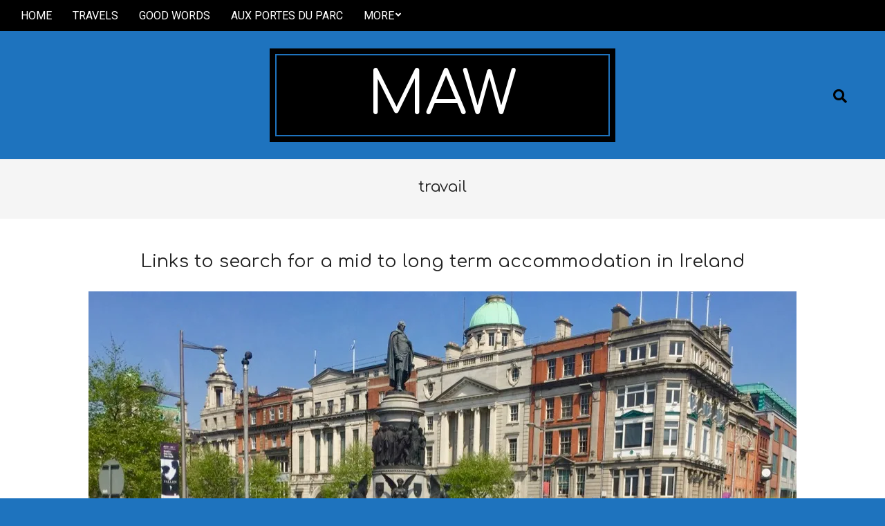

--- FILE ---
content_type: text/html; charset=UTF-8
request_url: https://www.mitellus.com/?tag=travail
body_size: 15513
content:
<!DOCTYPE html>
<html lang="en-US">

<head>
<meta charset="UTF-8" />
<title>travail &#8211; MAW</title>
<meta name='robots' content='max-image-preview:large' />
<!-- Jetpack Site Verification Tags -->
<meta name="google-site-verification" content="YoDOGnbYvXOG5LTCTNtgtHjNrR4IK_lnAlt_ou3D7H4" />
<meta name="msvalidate.01" content="A45EAC1A00F418CAAD001C930644CB4B" />
<meta name="viewport" content="width=device-width, initial-scale=1" />
<meta name="generator" content="Nevark 2.12.0" />
<link rel='dns-prefetch' href='//www.mitellus.com' />
<link rel='dns-prefetch' href='//stats.wp.com' />
<link rel='dns-prefetch' href='//fonts.googleapis.com' />
<link rel='dns-prefetch' href='//v0.wordpress.com' />
<link rel='dns-prefetch' href='//jetpack.wordpress.com' />
<link rel='dns-prefetch' href='//s0.wp.com' />
<link rel='dns-prefetch' href='//public-api.wordpress.com' />
<link rel='dns-prefetch' href='//0.gravatar.com' />
<link rel='dns-prefetch' href='//1.gravatar.com' />
<link rel='dns-prefetch' href='//2.gravatar.com' />
<link rel='dns-prefetch' href='//widgets.wp.com' />
<link rel='preconnect' href='//i0.wp.com' />
<link rel='preconnect' href='//c0.wp.com' />
<link rel="alternate" type="application/rss+xml" title="MAW &raquo; Feed" href="https://www.mitellus.com/?feed=rss2" />
<link rel="alternate" type="application/rss+xml" title="MAW &raquo; Comments Feed" href="https://www.mitellus.com/?feed=comments-rss2" />
<link rel="alternate" type="application/rss+xml" title="MAW &raquo; travail Tag Feed" href="https://www.mitellus.com/?feed=rss2&#038;tag=travail" />
<link rel="preload" href="https://www.mitellus.com/wp-content/themes/nevark/library/fonticons/webfonts/fa-solid-900.woff2" as="font" crossorigin="anonymous">
<link rel="preload" href="https://www.mitellus.com/wp-content/themes/nevark/library/fonticons/webfonts/fa-regular-400.woff2" as="font" crossorigin="anonymous">
<link rel="preload" href="https://www.mitellus.com/wp-content/themes/nevark/library/fonticons/webfonts/fa-brands-400.woff2" as="font" crossorigin="anonymous">
<style id='wp-img-auto-sizes-contain-inline-css'>
img:is([sizes=auto i],[sizes^="auto," i]){contain-intrinsic-size:3000px 1500px}
/*# sourceURL=wp-img-auto-sizes-contain-inline-css */
</style>
<style id='wp-emoji-styles-inline-css'>

	img.wp-smiley, img.emoji {
		display: inline !important;
		border: none !important;
		box-shadow: none !important;
		height: 1em !important;
		width: 1em !important;
		margin: 0 0.07em !important;
		vertical-align: -0.1em !important;
		background: none !important;
		padding: 0 !important;
	}
/*# sourceURL=wp-emoji-styles-inline-css */
</style>
<style id='wp-block-library-inline-css'>
:root{--wp-block-synced-color:#7a00df;--wp-block-synced-color--rgb:122,0,223;--wp-bound-block-color:var(--wp-block-synced-color);--wp-editor-canvas-background:#ddd;--wp-admin-theme-color:#007cba;--wp-admin-theme-color--rgb:0,124,186;--wp-admin-theme-color-darker-10:#006ba1;--wp-admin-theme-color-darker-10--rgb:0,107,160.5;--wp-admin-theme-color-darker-20:#005a87;--wp-admin-theme-color-darker-20--rgb:0,90,135;--wp-admin-border-width-focus:2px}@media (min-resolution:192dpi){:root{--wp-admin-border-width-focus:1.5px}}.wp-element-button{cursor:pointer}:root .has-very-light-gray-background-color{background-color:#eee}:root .has-very-dark-gray-background-color{background-color:#313131}:root .has-very-light-gray-color{color:#eee}:root .has-very-dark-gray-color{color:#313131}:root .has-vivid-green-cyan-to-vivid-cyan-blue-gradient-background{background:linear-gradient(135deg,#00d084,#0693e3)}:root .has-purple-crush-gradient-background{background:linear-gradient(135deg,#34e2e4,#4721fb 50%,#ab1dfe)}:root .has-hazy-dawn-gradient-background{background:linear-gradient(135deg,#faaca8,#dad0ec)}:root .has-subdued-olive-gradient-background{background:linear-gradient(135deg,#fafae1,#67a671)}:root .has-atomic-cream-gradient-background{background:linear-gradient(135deg,#fdd79a,#004a59)}:root .has-nightshade-gradient-background{background:linear-gradient(135deg,#330968,#31cdcf)}:root .has-midnight-gradient-background{background:linear-gradient(135deg,#020381,#2874fc)}:root{--wp--preset--font-size--normal:16px;--wp--preset--font-size--huge:42px}.has-regular-font-size{font-size:1em}.has-larger-font-size{font-size:2.625em}.has-normal-font-size{font-size:var(--wp--preset--font-size--normal)}.has-huge-font-size{font-size:var(--wp--preset--font-size--huge)}.has-text-align-center{text-align:center}.has-text-align-left{text-align:left}.has-text-align-right{text-align:right}.has-fit-text{white-space:nowrap!important}#end-resizable-editor-section{display:none}.aligncenter{clear:both}.items-justified-left{justify-content:flex-start}.items-justified-center{justify-content:center}.items-justified-right{justify-content:flex-end}.items-justified-space-between{justify-content:space-between}.screen-reader-text{border:0;clip-path:inset(50%);height:1px;margin:-1px;overflow:hidden;padding:0;position:absolute;width:1px;word-wrap:normal!important}.screen-reader-text:focus{background-color:#ddd;clip-path:none;color:#444;display:block;font-size:1em;height:auto;left:5px;line-height:normal;padding:15px 23px 14px;text-decoration:none;top:5px;width:auto;z-index:100000}html :where(.has-border-color){border-style:solid}html :where([style*=border-top-color]){border-top-style:solid}html :where([style*=border-right-color]){border-right-style:solid}html :where([style*=border-bottom-color]){border-bottom-style:solid}html :where([style*=border-left-color]){border-left-style:solid}html :where([style*=border-width]){border-style:solid}html :where([style*=border-top-width]){border-top-style:solid}html :where([style*=border-right-width]){border-right-style:solid}html :where([style*=border-bottom-width]){border-bottom-style:solid}html :where([style*=border-left-width]){border-left-style:solid}html :where(img[class*=wp-image-]){height:auto;max-width:100%}:where(figure){margin:0 0 1em}html :where(.is-position-sticky){--wp-admin--admin-bar--position-offset:var(--wp-admin--admin-bar--height,0px)}@media screen and (max-width:600px){html :where(.is-position-sticky){--wp-admin--admin-bar--position-offset:0px}}

/*# sourceURL=wp-block-library-inline-css */
</style><style id='global-styles-inline-css'>
:root{--wp--preset--aspect-ratio--square: 1;--wp--preset--aspect-ratio--4-3: 4/3;--wp--preset--aspect-ratio--3-4: 3/4;--wp--preset--aspect-ratio--3-2: 3/2;--wp--preset--aspect-ratio--2-3: 2/3;--wp--preset--aspect-ratio--16-9: 16/9;--wp--preset--aspect-ratio--9-16: 9/16;--wp--preset--color--black: #000000;--wp--preset--color--cyan-bluish-gray: #abb8c3;--wp--preset--color--white: #ffffff;--wp--preset--color--pale-pink: #f78da7;--wp--preset--color--vivid-red: #cf2e2e;--wp--preset--color--luminous-vivid-orange: #ff6900;--wp--preset--color--luminous-vivid-amber: #fcb900;--wp--preset--color--light-green-cyan: #7bdcb5;--wp--preset--color--vivid-green-cyan: #00d084;--wp--preset--color--pale-cyan-blue: #8ed1fc;--wp--preset--color--vivid-cyan-blue: #0693e3;--wp--preset--color--vivid-purple: #9b51e0;--wp--preset--color--accent: #000000;--wp--preset--color--accent-font: #ffffff;--wp--preset--gradient--vivid-cyan-blue-to-vivid-purple: linear-gradient(135deg,rgb(6,147,227) 0%,rgb(155,81,224) 100%);--wp--preset--gradient--light-green-cyan-to-vivid-green-cyan: linear-gradient(135deg,rgb(122,220,180) 0%,rgb(0,208,130) 100%);--wp--preset--gradient--luminous-vivid-amber-to-luminous-vivid-orange: linear-gradient(135deg,rgb(252,185,0) 0%,rgb(255,105,0) 100%);--wp--preset--gradient--luminous-vivid-orange-to-vivid-red: linear-gradient(135deg,rgb(255,105,0) 0%,rgb(207,46,46) 100%);--wp--preset--gradient--very-light-gray-to-cyan-bluish-gray: linear-gradient(135deg,rgb(238,238,238) 0%,rgb(169,184,195) 100%);--wp--preset--gradient--cool-to-warm-spectrum: linear-gradient(135deg,rgb(74,234,220) 0%,rgb(151,120,209) 20%,rgb(207,42,186) 40%,rgb(238,44,130) 60%,rgb(251,105,98) 80%,rgb(254,248,76) 100%);--wp--preset--gradient--blush-light-purple: linear-gradient(135deg,rgb(255,206,236) 0%,rgb(152,150,240) 100%);--wp--preset--gradient--blush-bordeaux: linear-gradient(135deg,rgb(254,205,165) 0%,rgb(254,45,45) 50%,rgb(107,0,62) 100%);--wp--preset--gradient--luminous-dusk: linear-gradient(135deg,rgb(255,203,112) 0%,rgb(199,81,192) 50%,rgb(65,88,208) 100%);--wp--preset--gradient--pale-ocean: linear-gradient(135deg,rgb(255,245,203) 0%,rgb(182,227,212) 50%,rgb(51,167,181) 100%);--wp--preset--gradient--electric-grass: linear-gradient(135deg,rgb(202,248,128) 0%,rgb(113,206,126) 100%);--wp--preset--gradient--midnight: linear-gradient(135deg,rgb(2,3,129) 0%,rgb(40,116,252) 100%);--wp--preset--font-size--small: 13px;--wp--preset--font-size--medium: 20px;--wp--preset--font-size--large: 36px;--wp--preset--font-size--x-large: 42px;--wp--preset--spacing--20: 0.44rem;--wp--preset--spacing--30: 0.67rem;--wp--preset--spacing--40: 1rem;--wp--preset--spacing--50: 1.5rem;--wp--preset--spacing--60: 2.25rem;--wp--preset--spacing--70: 3.38rem;--wp--preset--spacing--80: 5.06rem;--wp--preset--shadow--natural: 6px 6px 9px rgba(0, 0, 0, 0.2);--wp--preset--shadow--deep: 12px 12px 50px rgba(0, 0, 0, 0.4);--wp--preset--shadow--sharp: 6px 6px 0px rgba(0, 0, 0, 0.2);--wp--preset--shadow--outlined: 6px 6px 0px -3px rgb(255, 255, 255), 6px 6px rgb(0, 0, 0);--wp--preset--shadow--crisp: 6px 6px 0px rgb(0, 0, 0);}:where(.is-layout-flex){gap: 0.5em;}:where(.is-layout-grid){gap: 0.5em;}body .is-layout-flex{display: flex;}.is-layout-flex{flex-wrap: wrap;align-items: center;}.is-layout-flex > :is(*, div){margin: 0;}body .is-layout-grid{display: grid;}.is-layout-grid > :is(*, div){margin: 0;}:where(.wp-block-columns.is-layout-flex){gap: 2em;}:where(.wp-block-columns.is-layout-grid){gap: 2em;}:where(.wp-block-post-template.is-layout-flex){gap: 1.25em;}:where(.wp-block-post-template.is-layout-grid){gap: 1.25em;}.has-black-color{color: var(--wp--preset--color--black) !important;}.has-cyan-bluish-gray-color{color: var(--wp--preset--color--cyan-bluish-gray) !important;}.has-white-color{color: var(--wp--preset--color--white) !important;}.has-pale-pink-color{color: var(--wp--preset--color--pale-pink) !important;}.has-vivid-red-color{color: var(--wp--preset--color--vivid-red) !important;}.has-luminous-vivid-orange-color{color: var(--wp--preset--color--luminous-vivid-orange) !important;}.has-luminous-vivid-amber-color{color: var(--wp--preset--color--luminous-vivid-amber) !important;}.has-light-green-cyan-color{color: var(--wp--preset--color--light-green-cyan) !important;}.has-vivid-green-cyan-color{color: var(--wp--preset--color--vivid-green-cyan) !important;}.has-pale-cyan-blue-color{color: var(--wp--preset--color--pale-cyan-blue) !important;}.has-vivid-cyan-blue-color{color: var(--wp--preset--color--vivid-cyan-blue) !important;}.has-vivid-purple-color{color: var(--wp--preset--color--vivid-purple) !important;}.has-black-background-color{background-color: var(--wp--preset--color--black) !important;}.has-cyan-bluish-gray-background-color{background-color: var(--wp--preset--color--cyan-bluish-gray) !important;}.has-white-background-color{background-color: var(--wp--preset--color--white) !important;}.has-pale-pink-background-color{background-color: var(--wp--preset--color--pale-pink) !important;}.has-vivid-red-background-color{background-color: var(--wp--preset--color--vivid-red) !important;}.has-luminous-vivid-orange-background-color{background-color: var(--wp--preset--color--luminous-vivid-orange) !important;}.has-luminous-vivid-amber-background-color{background-color: var(--wp--preset--color--luminous-vivid-amber) !important;}.has-light-green-cyan-background-color{background-color: var(--wp--preset--color--light-green-cyan) !important;}.has-vivid-green-cyan-background-color{background-color: var(--wp--preset--color--vivid-green-cyan) !important;}.has-pale-cyan-blue-background-color{background-color: var(--wp--preset--color--pale-cyan-blue) !important;}.has-vivid-cyan-blue-background-color{background-color: var(--wp--preset--color--vivid-cyan-blue) !important;}.has-vivid-purple-background-color{background-color: var(--wp--preset--color--vivid-purple) !important;}.has-black-border-color{border-color: var(--wp--preset--color--black) !important;}.has-cyan-bluish-gray-border-color{border-color: var(--wp--preset--color--cyan-bluish-gray) !important;}.has-white-border-color{border-color: var(--wp--preset--color--white) !important;}.has-pale-pink-border-color{border-color: var(--wp--preset--color--pale-pink) !important;}.has-vivid-red-border-color{border-color: var(--wp--preset--color--vivid-red) !important;}.has-luminous-vivid-orange-border-color{border-color: var(--wp--preset--color--luminous-vivid-orange) !important;}.has-luminous-vivid-amber-border-color{border-color: var(--wp--preset--color--luminous-vivid-amber) !important;}.has-light-green-cyan-border-color{border-color: var(--wp--preset--color--light-green-cyan) !important;}.has-vivid-green-cyan-border-color{border-color: var(--wp--preset--color--vivid-green-cyan) !important;}.has-pale-cyan-blue-border-color{border-color: var(--wp--preset--color--pale-cyan-blue) !important;}.has-vivid-cyan-blue-border-color{border-color: var(--wp--preset--color--vivid-cyan-blue) !important;}.has-vivid-purple-border-color{border-color: var(--wp--preset--color--vivid-purple) !important;}.has-vivid-cyan-blue-to-vivid-purple-gradient-background{background: var(--wp--preset--gradient--vivid-cyan-blue-to-vivid-purple) !important;}.has-light-green-cyan-to-vivid-green-cyan-gradient-background{background: var(--wp--preset--gradient--light-green-cyan-to-vivid-green-cyan) !important;}.has-luminous-vivid-amber-to-luminous-vivid-orange-gradient-background{background: var(--wp--preset--gradient--luminous-vivid-amber-to-luminous-vivid-orange) !important;}.has-luminous-vivid-orange-to-vivid-red-gradient-background{background: var(--wp--preset--gradient--luminous-vivid-orange-to-vivid-red) !important;}.has-very-light-gray-to-cyan-bluish-gray-gradient-background{background: var(--wp--preset--gradient--very-light-gray-to-cyan-bluish-gray) !important;}.has-cool-to-warm-spectrum-gradient-background{background: var(--wp--preset--gradient--cool-to-warm-spectrum) !important;}.has-blush-light-purple-gradient-background{background: var(--wp--preset--gradient--blush-light-purple) !important;}.has-blush-bordeaux-gradient-background{background: var(--wp--preset--gradient--blush-bordeaux) !important;}.has-luminous-dusk-gradient-background{background: var(--wp--preset--gradient--luminous-dusk) !important;}.has-pale-ocean-gradient-background{background: var(--wp--preset--gradient--pale-ocean) !important;}.has-electric-grass-gradient-background{background: var(--wp--preset--gradient--electric-grass) !important;}.has-midnight-gradient-background{background: var(--wp--preset--gradient--midnight) !important;}.has-small-font-size{font-size: var(--wp--preset--font-size--small) !important;}.has-medium-font-size{font-size: var(--wp--preset--font-size--medium) !important;}.has-large-font-size{font-size: var(--wp--preset--font-size--large) !important;}.has-x-large-font-size{font-size: var(--wp--preset--font-size--x-large) !important;}
/*# sourceURL=global-styles-inline-css */
</style>

<style id='classic-theme-styles-inline-css'>
/*! This file is auto-generated */
.wp-block-button__link{color:#fff;background-color:#32373c;border-radius:9999px;box-shadow:none;text-decoration:none;padding:calc(.667em + 2px) calc(1.333em + 2px);font-size:1.125em}.wp-block-file__button{background:#32373c;color:#fff;text-decoration:none}
/*# sourceURL=/wp-includes/css/classic-themes.min.css */
</style>
<link rel='stylesheet' id='catch-infinite-scroll-css' href='https://www.mitellus.com/wp-content/plugins/catch-infinite-scroll/public/css/catch-infinite-scroll-public.css?ver=2.0.8' media='all' />
<link rel='stylesheet' id='contact-form-7-css' href='https://www.mitellus.com/wp-content/plugins/contact-form-7/includes/css/styles.css?ver=6.1.4' media='all' />
<link rel='stylesheet' id='dashicons-css' href='https://c0.wp.com/c/6.9/wp-includes/css/dashicons.min.css' media='all' />
<link rel='stylesheet' id='to-top-css' href='https://www.mitellus.com/wp-content/plugins/to-top/public/css/to-top-public.css?ver=2.5.5' media='all' />
<link rel='stylesheet' id='ivory-search-styles-css' href='https://www.mitellus.com/wp-content/plugins/add-search-to-menu/public/css/ivory-search.min.css?ver=5.5.13' media='all' />
<link rel='stylesheet' id='jetpack_likes-css' href='https://c0.wp.com/p/jetpack/15.4/modules/likes/style.css' media='all' />
<link rel='stylesheet' id='jetpack-carousel-css' href='https://www.mitellus.com/wp-content/plugins/catch-gallery/inc/../css/jetpack-carousel.css?ver=2.3' media='all' />
<link rel='stylesheet' id='jetpack-swiper-library-css' href='https://c0.wp.com/p/jetpack/15.4/_inc/blocks/swiper.css' media='all' />
<link rel='stylesheet' id='nevark-googlefont-css' href='https://fonts.googleapis.com/css2?family=Roboto:ital,wght@0,300;0,400;0,500;0,600;0,700;0,800;1,400;1,700&#038;family=Comfortaa:ital,wght@0,400;0,700&#038;display=swap' media='all' />
<link rel='stylesheet' id='font-awesome-css' href='https://www.mitellus.com/wp-content/themes/nevark/library/fonticons/font-awesome.min.css?ver=5.15.4' media='all' />
<link rel='stylesheet' id='hoot-style-css' href='https://www.mitellus.com/wp-content/themes/nevark/style.min.css?ver=2.12.0' media='all' />
<link rel='stylesheet' id='hoot-wpblocks-css' href='https://www.mitellus.com/wp-content/themes/nevark/include/blocks/wpblocks.css?ver=2.12.0' media='all' />
<style id='hoot-wpblocks-inline-css'>
.hgrid {  max-width: 1380px; }  a {  color: #000000; }  a:hover {  color: #000000; }  .accent-typo {  background: #000000;  color: #ffffff; }  .invert-accent-typo {  background: #ffffff;  color: #000000; }  .invert-typo {  color: #ffffff; }  .enforce-typo {  background: #ffffff; }  body.wordpress input[type="submit"], body.wordpress #submit, body.wordpress .button {  background: #000000;  color: #ffffff; }  body.wordpress input[type="submit"]:hover, body.wordpress #submit:hover, body.wordpress .button:hover, body.wordpress input[type="submit"]:focus, body.wordpress #submit:focus, body.wordpress .button:focus {  background: #000000;  color: #ffffff; }  h1, h2, h3, h4, h5, h6, .title, .titlefont {  font-family: "Comfortaa", sans-serif;  text-transform: none; }  #main.main,.below-header {  background: #ffffff; }  #header-supplementary {  background: #000000;  color: #ffffff; }  #header-supplementary .js-search .searchform.expand .searchtext {  background: #000000; }  #topbar {  color: #ffffff; }  #topbar:before {  background: #000000; }  #topbar.js-search .searchform.expand .searchtext {  background: #000000; }  .header-aside-search.js-search .searchform i.fa-search {  color: #000000; }  #site-title {  font-family: "Comfortaa", sans-serif;  text-transform: none; }  #site-logo.accent-typo {  border-color: #000000; }  #site-logo.invert-accent-typo {  border-color: #ffffff; }  .site-logo-with-icon #site-title i {  font-size: 50px; }  .site-logo-mixed-image img {  max-width: 200px; }  .site-title-line em {  color: #000000; }  .site-title-line mark {  background: #000000;  color: #ffffff; }  .site-title-heading-font {  font-family: "Comfortaa", sans-serif; }  .menu-items ul {  background: #000000; }  .menu-items ul a {  color: #ffffff; }  .menu-items > li.current-menu-item:not(.nohighlight), .menu-items > li.current-menu-ancestor, .menu-items > li:hover,.menu-items ul li.current-menu-item:not(.nohighlight), .menu-items ul li.current-menu-ancestor, .menu-items ul li:hover {  background: #ffffff; }  .menu-items > li.current-menu-item:not(.nohighlight) > a, .menu-items > li.current-menu-ancestor > a, .menu-items > li:hover > a,.menu-items ul li.current-menu-item:not(.nohighlight) > a, .menu-items ul li.current-menu-ancestor > a, .menu-items ul li:hover > a {  color: #000000; }  .more-link,.more-link a {  color: #000000; }  .more-link:hover,.more-link:hover a {  color: #000000; }  .sidebar .widget-title {  background: #000000;  color: #ffffff; }  .sub-footer .widget-title, .footer .widget-title {  color: #ffffff; }  .main-content-grid,.widget,.frontpage-area {  margin-top: 45px; }  .widget,.frontpage-area {  margin-bottom: 45px; }  .frontpage-area.module-bg-highlight, .frontpage-area.module-bg-color, .frontpage-area.module-bg-image {  padding: 45px 0; }  .footer .widget {  margin: 30px 0; }  .js-search .searchform.expand .searchtext {  background: #ffffff; }  .sub-footer,.footer {  background: #000000;  color: #ffffff; }  #infinite-handle span,.lrm-form a.button, .lrm-form button, .lrm-form button[type=submit], .lrm-form #buddypress input[type=submit], .lrm-form input[type=submit],.widget_newsletterwidget, .widget_newsletterwidgetminimal,.wc-block-components-button, .woocommerce #respond input#submit.alt, .woocommerce a.button.alt, .woocommerce button.button.alt, .woocommerce input.button.alt,.widget_breadcrumb_navxt .breadcrumbs > .hoot-bcn-pretext {  background: #000000;  color: #ffffff; }  .woocommerce nav.woocommerce-pagination ul li a:focus, .woocommerce nav.woocommerce-pagination ul li a:hover {  color: #000000; }  .woocommerce div.product .woocommerce-tabs ul.tabs li:hover,.woocommerce div.product .woocommerce-tabs ul.tabs li.active {  background: #000000; }  .woocommerce div.product .woocommerce-tabs ul.tabs li:hover a, .woocommerce div.product .woocommerce-tabs ul.tabs li:hover a:hover,.woocommerce div.product .woocommerce-tabs ul.tabs li.active a {  color: #ffffff; }  .wc-block-components-button:hover, .woocommerce #respond input#submit.alt:hover, .woocommerce a.button.alt:hover, .woocommerce button.button.alt:hover, .woocommerce input.button.alt:hover {  background: #000000;  color: #ffffff; }  .widget_breadcrumb_navxt .breadcrumbs > .hoot-bcn-pretext:after {  border-left-color: #000000; }  :root .has-accent-color,.is-style-outline>.wp-block-button__link:not(.has-text-color), .wp-block-button__link.is-style-outline:not(.has-text-color) {  color: #000000; }  :root .has-accent-background-color,.wp-block-button__link,.wp-block-button__link:hover,.wp-block-search__button,.wp-block-search__button:hover, .wp-block-file__button,.wp-block-file__button:hover {  background: #000000; }  :root .has-accent-font-color,.wp-block-button__link,.wp-block-button__link:hover,.wp-block-search__button,.wp-block-search__button:hover, .wp-block-file__button,.wp-block-file__button:hover {  color: #ffffff; }  :root .has-accent-font-background-color {  background: #ffffff; }  @media only screen and (max-width: 969px){ .mobilemenu-fixed .menu-toggle, .mobilemenu-fixed .menu-items {  background: #000000; }  .sidebar {  margin-top: 45px; }  .frontpage-widgetarea > div.hgrid > [class*="hgrid-span-"] {  margin-bottom: 45px; }  }
/*# sourceURL=hoot-wpblocks-inline-css */
</style>
<script data-jetpack-boost="ignore" src="https://c0.wp.com/c/6.9/wp-includes/js/jquery/jquery.min.js" id="jquery-core-js"></script>







<link rel="https://api.w.org/" href="https://www.mitellus.com/index.php?rest_route=/" /><link rel="alternate" title="JSON" type="application/json" href="https://www.mitellus.com/index.php?rest_route=/wp/v2/tags/516" /><link rel="EditURI" type="application/rsd+xml" title="RSD" href="https://www.mitellus.com/xmlrpc.php?rsd" />
<meta name="generator" content="WordPress 6.9" />
	<style>img#wpstats{display:none}</style>
		<style id="custom-background-css">
body.custom-background { background-color: #1e73be; }
</style>
	
<!-- Jetpack Open Graph Tags -->
<meta property="og:type" content="website" />
<meta property="og:title" content="travail &#8211; MAW" />
<meta property="og:url" content="https://www.mitellus.com/?tag=travail" />
<meta property="og:site_name" content="MAW" />
<meta property="og:image" content="https://i0.wp.com/www.mitellus.com/wp-content/uploads/2020/08/Mitellus.com-logo.jpg?fit=396%2C317&#038;ssl=1" />
<meta property="og:image:width" content="396" />
<meta property="og:image:height" content="317" />
<meta property="og:image:alt" content="" />
<meta property="og:locale" content="en_US" />

<!-- End Jetpack Open Graph Tags -->
<link rel="icon" href="https://i0.wp.com/www.mitellus.com/wp-content/uploads/2020/08/Mitellus.com-logo.jpg?fit=32%2C26&#038;ssl=1" sizes="32x32" />
<link rel="icon" href="https://i0.wp.com/www.mitellus.com/wp-content/uploads/2020/08/Mitellus.com-logo.jpg?fit=192%2C154&#038;ssl=1" sizes="192x192" />
<link rel="apple-touch-icon" href="https://i0.wp.com/www.mitellus.com/wp-content/uploads/2020/08/Mitellus.com-logo.jpg?fit=180%2C144&#038;ssl=1" />
<meta name="msapplication-TileImage" content="https://i0.wp.com/www.mitellus.com/wp-content/uploads/2020/08/Mitellus.com-logo.jpg?fit=270%2C216&#038;ssl=1" />
</head>

<body class="archive tag tag-travail tag-516 custom-background wp-theme-nevark nevark wordpress ltr en en-us parent-theme logged-out plural taxonomy taxonomy-post_tag taxonomy-post_tag-travail" dir="ltr" itemscope="itemscope" itemtype="https://schema.org/Blog">

	
	<a href="#main" class="screen-reader-text">Skip to content</a>

	
	<div id="page-wrapper" class=" site-stretch page-wrapper sitewrap-full-width sidebars0 hoot-cf7-style hoot-mapp-style hoot-jetpack-style hoot-sticky-sidebar">

		
		<header id="header" class="site-header header-layout-primary-search header-layout-secondary-top tablemenu" role="banner" itemscope="itemscope" itemtype="https://schema.org/WPHeader">

					<div id="header-supplementary" class=" header-part header-supplementary header-supplementary-top header-supplementary-left header-supplementary-mobilemenu-fixed with-menubg">
			<div class="hgrid">
				<div class="hgrid-span-12">
					<div class="menu-area-wrap">
							<div class="screen-reader-text">Secondary Navigation Menu</div>
	<nav id="menu-secondary" class="menu nav-menu menu-secondary mobilemenu-fixed mobilesubmenu-click" role="navigation" itemscope="itemscope" itemtype="https://schema.org/SiteNavigationElement">
		<a class="menu-toggle" href="#"><span class="menu-toggle-text">Menu</span><i class="fas fa-bars"></i></a>

		<ul id="menu-secondary-items" class="menu-items sf-menu menu menu-highlight"><li id="menu-item-7683" class="menu-item menu-item-type-custom menu-item-object-custom menu-item-home menu-item-7683"><a href="https://www.mitellus.com"><span class="menu-title">Home</span></a></li>
<li id="menu-item-729" class="menu-item menu-item-type-post_type menu-item-object-page menu-item-729"><a href="https://www.mitellus.com/?page_id=534" title="All travels – Tous mes voyages"><span class="menu-title">Travels</span></a></li>
<li id="menu-item-13477" class="menu-item menu-item-type-custom menu-item-object-custom menu-item-13477"><a href="https://www.goodwords.info" title="Book your transformational session of hypnotherapy"><span class="menu-title">Good Words</span></a></li>
<li id="menu-item-10903" class="menu-item menu-item-type-custom menu-item-object-custom menu-item-10903"><a href="https://www.auxportesduparc.com/" title="Book your next relaxing holidays here"><span class="menu-title">Aux Portes Du Parc</span></a></li>
<li id="menu-item-812" class="menu-item menu-item-type-post_type menu-item-object-page menu-item-has-children menu-item-812"><a href="https://www.mitellus.com/?page_id=808" title="Contact me, Judge me or get to know more"><span class="menu-title">More</span></a>
<ul class="sub-menu">
	<li id="menu-item-8057" class="menu-item menu-item-type-taxonomy menu-item-object-category menu-item-8057"><a href="https://www.mitellus.com/?cat=1246" title="Every generalized tips that I can share "><span class="menu-title">Useful &#8211; utile</span></a></li>
	<li id="menu-item-731" class="menu-item menu-item-type-taxonomy menu-item-object-category menu-item-731"><a href="https://www.mitellus.com/?cat=4"><span class="menu-title">Capoeira</span><span class="menu-description enforce-body-font">All about this sport in Ireland</span></a></li>
	<li id="menu-item-7906" class="menu-item menu-item-type-post_type menu-item-object-page menu-item-7906"><a href="https://www.mitellus.com/?page_id=808"><span class="menu-title">Contact</span></a></li>
	<li id="menu-item-7905" class="menu-item menu-item-type-post_type menu-item-object-post menu-item-7905"><a href="https://www.mitellus.com/?p=7769" title="If you want to give me a feedback"><span class="menu-title">Feedbacks</span></a></li>
	<li id="menu-item-688" class="menu-item menu-item-type-custom menu-item-object-custom menu-item-688"><a href="http://mitellus.fr" title="C.V."><span class="menu-title">Curriculum Vitae</span></a></li>
</ul>
</li>
</ul>
	</nav><!-- #menu-secondary -->
						</div>
				</div>
			</div>
		</div>
		
			<div id="header-primary" class=" header-part header-primary header-primary-search">
				<div class="hgrid">
					<div class="table hgrid-span-12">
							<div id="branding" class="site-branding branding table-cell-mid">
		<div id="site-logo" class="site-logo-text accent-typo with-background">
			<div id="site-logo-text" class="site-logo-text site-logo-text-huge"><div id="site-title" class="site-title" itemprop="headline"><a href="https://www.mitellus.com" rel="home" itemprop="url"><span class="blogname">MAW</span></a></div></div>		</div>
	</div><!-- #branding -->
	<div id="header-aside" class=" header-aside table-cell-mid header-aside-search  js-search"><div class="searchbody"><form method="get" class="searchform" action="https://www.mitellus.com/" ><label class="screen-reader-text">Search</label><i class="fas fa-search"></i><input type="text" class="searchtext" name="s" placeholder="Type Search Term &hellip;" value="" /><input type="submit" class="submit" name="submit" value="Search" /><span class="js-search-placeholder"></span></form></div><!-- /searchbody --></div>					</div>
				</div>
			</div>

			
		</header><!-- #header -->

		
		<div id="main" class=" main">
			

		<div id="loop-meta" class=" loop-meta-wrap pageheader-bg-default   loop-meta-withtext">
						<div class="hgrid">

				<div class=" loop-meta archive-header hgrid-span-12" itemscope="itemscope" itemtype="https://schema.org/WebPageElement">

					
					<h1 class=" loop-title entry-title archive-title" itemprop="headline">travail</h1>

					
				</div><!-- .loop-meta -->

			</div>
		</div>

	
<div class="hgrid main-content-grid">

	<main id="content" class="content  hgrid-span-12 no-sidebar layout-full-width " role="main">
		<div id="content-wrap" class=" content-wrap theiaStickySidebar">

			<div id="archive-wrap" class="archive-wrap">
<article id="post-5490" class="entry author-admin post-5490 post type-post status-publish format-standard has-post-thumbnail category-links category-pro category-trankil tag-accommodation tag-agences tag-cork tag-demenagement tag-dublin tag-flat tag-house tag-ireland tag-irlande tag-job tag-links tag-logement tag-maw tag-moving tag-recherche tag-relocation tag-rent tag-search tag-share tag-travail tag-visit tag-visite tag-work archive-mixed archive-mixed-block3 mixedunit-big" itemscope="itemscope" itemtype="https://schema.org/BlogPosting" itemprop="blogPost">

	<div class="entry-grid hgrid">

		
		<div class="entry-grid-content hgrid-span-12">

			<header class="entry-header">
				<h2 class="entry-title" itemprop="headline"><a href="https://www.mitellus.com/?p=5490" rel="bookmark" itemprop="url">Links to search for a mid to long term accommodation in Ireland</a></h2>			</header><!-- .entry-header -->

			<div class="screen-reader-text" itemprop="datePublished" itemtype="https://schema.org/Date">2018-10-30</div>
			
			<div itemprop="image" itemscope itemtype="https://schema.org/ImageObject" class="entry-featured-img-wrap"><meta itemprop="url" content="https://i0.wp.com/www.mitellus.com/wp-content/uploads/2017/01/MAW_dublin_2016-3.jpg?fit=1024%2C642&amp;ssl=1"><meta itemprop="width" content="1024"><meta itemprop="height" content="642"><a href="https://www.mitellus.com/?p=5490" class="entry-featured-img-link"><img width="1024" height="642" src="https://i0.wp.com/www.mitellus.com/wp-content/uploads/2017/01/MAW_dublin_2016-3.jpg?fit=1024%2C642&amp;ssl=1" class="attachment-1536x1536 entry-content-featured-img entry-grid-featured-img wp-post-image" alt="" itemscope="" decoding="async" fetchpriority="high" srcset="https://i0.wp.com/www.mitellus.com/wp-content/uploads/2017/01/MAW_dublin_2016-3.jpg?w=1024&amp;ssl=1 1024w, https://i0.wp.com/www.mitellus.com/wp-content/uploads/2017/01/MAW_dublin_2016-3.jpg?resize=600%2C376&amp;ssl=1 600w, https://i0.wp.com/www.mitellus.com/wp-content/uploads/2017/01/MAW_dublin_2016-3.jpg?resize=150%2C94&amp;ssl=1 150w, https://i0.wp.com/www.mitellus.com/wp-content/uploads/2017/01/MAW_dublin_2016-3.jpg?resize=300%2C188&amp;ssl=1 300w, https://i0.wp.com/www.mitellus.com/wp-content/uploads/2017/01/MAW_dublin_2016-3.jpg?resize=768%2C482&amp;ssl=1 768w, https://i0.wp.com/www.mitellus.com/wp-content/uploads/2017/01/MAW_dublin_2016-3.jpg?resize=960%2C602&amp;ssl=1 960w" sizes="(max-width: 1024px) 100vw, 1024px" data-attachment-id="4307" data-permalink="https://www.mitellus.com/?attachment_id=4307" data-orig-file="https://i0.wp.com/www.mitellus.com/wp-content/uploads/2017/01/MAW_dublin_2016-3.jpg?fit=1024%2C642&amp;ssl=1" data-orig-size="1024,642" data-comments-opened="0" data-image-meta="{&quot;aperture&quot;:&quot;2.2&quot;,&quot;credit&quot;:&quot;&quot;,&quot;camera&quot;:&quot;&quot;,&quot;caption&quot;:&quot;&quot;,&quot;created_timestamp&quot;:&quot;1463062424&quot;,&quot;copyright&quot;:&quot;&quot;,&quot;focal_length&quot;:&quot;4.15&quot;,&quot;iso&quot;:&quot;32&quot;,&quot;shutter_speed&quot;:&quot;0.00060716454159077&quot;,&quot;title&quot;:&quot;&quot;,&quot;orientation&quot;:&quot;1&quot;}" data-image-title="MAW_dublin_2016 3" data-image-description="" data-image-caption="&lt;p&gt;O&amp;#8217;Connell&lt;/p&gt;
" data-medium-file="https://i0.wp.com/www.mitellus.com/wp-content/uploads/2017/01/MAW_dublin_2016-3.jpg?fit=300%2C188&amp;ssl=1" data-large-file="https://i0.wp.com/www.mitellus.com/wp-content/uploads/2017/01/MAW_dublin_2016-3.jpg?fit=1024%2C642&amp;ssl=1" /></a></div>
			
		</div><!-- .entry-grid-content -->

	</div><!-- .entry-grid -->

</article><!-- .entry -->


<article id="post-5458" class="entry author-admin post-5458 post type-post status-publish format-standard has-post-thumbnail category-links category-pics category-pro category-trankil tag-agences tag-cork tag-demenagement tag-dublin tag-irlande tag-logement tag-maw tag-recherche tag-relocation tag-travail archive-mixed archive-mixed-block3 mixedunit-block3 hcolumn-1-3" itemscope="itemscope" itemtype="https://schema.org/BlogPosting" itemprop="blogPost">

	<div class="entry-grid hgrid">

		
		<div itemprop="image" itemscope itemtype="https://schema.org/ImageObject" class="entry-featured-img-wrap"><meta itemprop="url" content="https://i0.wp.com/www.mitellus.com/wp-content/uploads/2018/01/maw-16-2.jpg?resize=690%2C550&amp;ssl=1"><meta itemprop="width" content="690"><meta itemprop="height" content="550"><a href="https://www.mitellus.com/?p=5458" class="entry-featured-img-link"><img width="690" height="550" src="https://i0.wp.com/www.mitellus.com/wp-content/uploads/2018/01/maw-16-2.jpg?resize=690%2C550&amp;ssl=1" class="attachment-hoot-large-thumb entry-content-featured-img entry-grid-featured-img wp-post-image" alt="" itemscope="" decoding="async" data-attachment-id="5152" data-permalink="https://www.mitellus.com/?attachment_id=5152" data-orig-file="https://i0.wp.com/www.mitellus.com/wp-content/uploads/2018/01/maw-16-2.jpg?fit=1024%2C559&amp;ssl=1" data-orig-size="1024,559" data-comments-opened="0" data-image-meta="{&quot;aperture&quot;:&quot;2.2&quot;,&quot;credit&quot;:&quot;&quot;,&quot;camera&quot;:&quot;iPhone 6 Plus&quot;,&quot;caption&quot;:&quot;&quot;,&quot;created_timestamp&quot;:&quot;1491675526&quot;,&quot;copyright&quot;:&quot;&quot;,&quot;focal_length&quot;:&quot;4.15&quot;,&quot;iso&quot;:&quot;32&quot;,&quot;shutter_speed&quot;:&quot;0.00063211125158028&quot;,&quot;title&quot;:&quot;&quot;,&quot;orientation&quot;:&quot;1&quot;}" data-image-title="maw-16" data-image-description="" data-image-caption="&lt;p&gt;Jervis Street&lt;/p&gt;
" data-medium-file="https://i0.wp.com/www.mitellus.com/wp-content/uploads/2018/01/maw-16-2.jpg?fit=300%2C164&amp;ssl=1" data-large-file="https://i0.wp.com/www.mitellus.com/wp-content/uploads/2018/01/maw-16-2.jpg?fit=1024%2C559&amp;ssl=1" /></a></div>
		<div class="entry-grid-content">

			<header class="entry-header">
				<h2 class="entry-title" itemprop="headline"><a href="https://www.mitellus.com/?p=5458" rel="bookmark" itemprop="url">Trouver un logement en Irlande</a></h2>			</header><!-- .entry-header -->

			<div class="screen-reader-text" itemprop="datePublished" itemtype="https://schema.org/Date">2018-10-04</div>
			
			
		</div><!-- .entry-grid-content -->

	</div><!-- .entry-grid -->

</article><!-- .entry -->


<article id="post-1588" class="entry author-admin post-1588 post type-post status-publish format-standard has-post-thumbnail category-pics tag-502 tag-hotel tag-plage tag-travail tag-tunisie archive-mixed archive-mixed-block3 mixedunit-block3 hcolumn-1-3" itemscope="itemscope" itemtype="https://schema.org/BlogPosting" itemprop="blogPost">

	<div class="entry-grid hgrid">

		
		<div itemprop="image" itemscope itemtype="https://schema.org/ImageObject" class="entry-featured-img-wrap"><meta itemprop="url" content="https://i0.wp.com/www.mitellus.com/wp-content/uploads/2012/03/maw-175.jpg?resize=690%2C550&amp;ssl=1"><meta itemprop="width" content="690"><meta itemprop="height" content="550"><a href="https://www.mitellus.com/?p=1588" class="entry-featured-img-link"><img width="690" height="550" src="https://i0.wp.com/www.mitellus.com/wp-content/uploads/2012/03/maw-175.jpg?resize=690%2C550&amp;ssl=1" class="attachment-hoot-large-thumb entry-content-featured-img entry-grid-featured-img wp-post-image" alt="" itemscope="" decoding="async" data-attachment-id="1598" data-permalink="https://www.mitellus.com/?attachment_id=1598" data-orig-file="https://i0.wp.com/www.mitellus.com/wp-content/uploads/2012/03/maw-175.jpg?fit=800%2C600&amp;ssl=1" data-orig-size="800,600" data-comments-opened="1" data-image-meta="{&quot;aperture&quot;:&quot;0&quot;,&quot;credit&quot;:&quot;&quot;,&quot;camera&quot;:&quot;&quot;,&quot;caption&quot;:&quot;&quot;,&quot;created_timestamp&quot;:&quot;0&quot;,&quot;copyright&quot;:&quot;&quot;,&quot;focal_length&quot;:&quot;0&quot;,&quot;iso&quot;:&quot;0&quot;,&quot;shutter_speed&quot;:&quot;0&quot;,&quot;title&quot;:&quot;&quot;,&quot;orientation&quot;:&quot;0&quot;}" data-image-title="maw (17)" data-image-description="" data-image-caption="" data-medium-file="https://i0.wp.com/www.mitellus.com/wp-content/uploads/2012/03/maw-175.jpg?fit=300%2C225&amp;ssl=1" data-large-file="https://i0.wp.com/www.mitellus.com/wp-content/uploads/2012/03/maw-175.jpg?fit=800%2C600&amp;ssl=1" itemprop="image" /></a></div>
		<div class="entry-grid-content">

			<header class="entry-header">
				<h2 class="entry-title" itemprop="headline"><a href="https://www.mitellus.com/?p=1588" rel="bookmark" itemprop="url">une vie a l&#8217;Hôtel</a></h2>			</header><!-- .entry-header -->

			<div class="screen-reader-text" itemprop="datePublished" itemtype="https://schema.org/Date">2006-03-26</div>
			
			
		</div><!-- .entry-grid-content -->

	</div><!-- .entry-grid -->

</article><!-- .entry -->

</div><div class="clearfix"></div>
		</div><!-- #content-wrap -->
	</main><!-- #content -->

	
</div><!-- .main-content-grid -->

		</div><!-- #main -->

		
		
			<div id="post-footer" class=" post-footer hgrid-stretch linkstyle">
		<div class="hgrid">
			<div class="hgrid-span-12">
				<p class="credit small">
					<a href="https://www.auxportesduparc.com/">Need a break ? <br>
<img src="https://www.mitellus.com/wp-content/uploads/2023/09/apdplogo.jpg" alt="Aux Portes Du Parc" style="width:180px;height:80px"></a><br>
<a href="https://www.goodwords.info/">Need a break ? <br>
<img src="https://www.mitellus.com/wp-content/uploads/2025/11/GW-logo.png" alt="Good Words . info - your transformational hypnotherapy" style="width:180px;height:111px"></a><br>
2026
<!--default-->				</p><!-- .credit -->
			</div>
		</div>
	</div>

	</div><!-- #page-wrapper -->

	<span aria-hidden="true" id="to_top_scrollup" class="dashicons dashicons-arrow-up-alt2"><span class="screen-reader-text">Scroll Up</span></span>		<div id="jp-carousel-loading-overlay">
			<div id="jp-carousel-loading-wrapper">
				<span id="jp-carousel-library-loading">&nbsp;</span>
			</div>
		</div>
		<div class="jp-carousel-overlay" style="display: none;">

		<div class="jp-carousel-container">
			<!-- The Carousel Swiper -->
			<div
				class="jp-carousel-wrap swiper jp-carousel-swiper-container jp-carousel-transitions"
				itemscope
				itemtype="https://schema.org/ImageGallery">
				<div class="jp-carousel swiper-wrapper"></div>
				<div class="jp-swiper-button-prev swiper-button-prev">
					<svg width="25" height="24" viewBox="0 0 25 24" fill="none" xmlns="http://www.w3.org/2000/svg">
						<mask id="maskPrev" mask-type="alpha" maskUnits="userSpaceOnUse" x="8" y="6" width="9" height="12">
							<path d="M16.2072 16.59L11.6496 12L16.2072 7.41L14.8041 6L8.8335 12L14.8041 18L16.2072 16.59Z" fill="white"/>
						</mask>
						<g mask="url(#maskPrev)">
							<rect x="0.579102" width="23.8823" height="24" fill="#FFFFFF"/>
						</g>
					</svg>
				</div>
				<div class="jp-swiper-button-next swiper-button-next">
					<svg width="25" height="24" viewBox="0 0 25 24" fill="none" xmlns="http://www.w3.org/2000/svg">
						<mask id="maskNext" mask-type="alpha" maskUnits="userSpaceOnUse" x="8" y="6" width="8" height="12">
							<path d="M8.59814 16.59L13.1557 12L8.59814 7.41L10.0012 6L15.9718 12L10.0012 18L8.59814 16.59Z" fill="white"/>
						</mask>
						<g mask="url(#maskNext)">
							<rect x="0.34375" width="23.8822" height="24" fill="#FFFFFF"/>
						</g>
					</svg>
				</div>
			</div>
			<!-- The main close buton -->
			<div class="jp-carousel-close-hint">
				<svg width="25" height="24" viewBox="0 0 25 24" fill="none" xmlns="http://www.w3.org/2000/svg">
					<mask id="maskClose" mask-type="alpha" maskUnits="userSpaceOnUse" x="5" y="5" width="15" height="14">
						<path d="M19.3166 6.41L17.9135 5L12.3509 10.59L6.78834 5L5.38525 6.41L10.9478 12L5.38525 17.59L6.78834 19L12.3509 13.41L17.9135 19L19.3166 17.59L13.754 12L19.3166 6.41Z" fill="white"/>
					</mask>
					<g mask="url(#maskClose)">
						<rect x="0.409668" width="23.8823" height="24" fill="#FFFFFF"/>
					</g>
				</svg>
			</div>
			<!-- Image info, comments and meta -->
			<div class="jp-carousel-info">
				<div class="jp-carousel-info-footer">
					<div class="jp-carousel-pagination-container">
						<div class="jp-swiper-pagination swiper-pagination"></div>
						<div class="jp-carousel-pagination"></div>
					</div>
					<div class="jp-carousel-photo-title-container">
						<h2 class="jp-carousel-photo-caption"></h2>
					</div>
					<div class="jp-carousel-photo-icons-container">
						<a href="#" class="jp-carousel-icon-btn jp-carousel-icon-info" aria-label="Toggle photo metadata visibility">
							<span class="jp-carousel-icon">
								<svg width="25" height="24" viewBox="0 0 25 24" fill="none" xmlns="http://www.w3.org/2000/svg">
									<mask id="maskInfo" mask-type="alpha" maskUnits="userSpaceOnUse" x="2" y="2" width="21" height="20">
										<path fill-rule="evenodd" clip-rule="evenodd" d="M12.7537 2C7.26076 2 2.80273 6.48 2.80273 12C2.80273 17.52 7.26076 22 12.7537 22C18.2466 22 22.7046 17.52 22.7046 12C22.7046 6.48 18.2466 2 12.7537 2ZM11.7586 7V9H13.7488V7H11.7586ZM11.7586 11V17H13.7488V11H11.7586ZM4.79292 12C4.79292 16.41 8.36531 20 12.7537 20C17.142 20 20.7144 16.41 20.7144 12C20.7144 7.59 17.142 4 12.7537 4C8.36531 4 4.79292 7.59 4.79292 12Z" fill="white"/>
									</mask>
									<g mask="url(#maskInfo)">
										<rect x="0.8125" width="23.8823" height="24" fill="#FFFFFF"/>
									</g>
								</svg>
							</span>
						</a>
												<a href="#" class="jp-carousel-icon-btn jp-carousel-icon-comments" aria-label="Toggle photo comments visibility">
							<span class="jp-carousel-icon">
								<svg width="25" height="24" viewBox="0 0 25 24" fill="none" xmlns="http://www.w3.org/2000/svg">
									<mask id="maskComments" mask-type="alpha" maskUnits="userSpaceOnUse" x="2" y="2" width="21" height="20">
										<path fill-rule="evenodd" clip-rule="evenodd" d="M4.3271 2H20.2486C21.3432 2 22.2388 2.9 22.2388 4V16C22.2388 17.1 21.3432 18 20.2486 18H6.31729L2.33691 22V4C2.33691 2.9 3.2325 2 4.3271 2ZM6.31729 16H20.2486V4H4.3271V18L6.31729 16Z" fill="white"/>
									</mask>
									<g mask="url(#maskComments)">
										<rect x="0.34668" width="23.8823" height="24" fill="#FFFFFF"/>
									</g>
								</svg>

								<span class="jp-carousel-has-comments-indicator" aria-label="This image has comments."></span>
							</span>
						</a>
											</div>
				</div>
				<div class="jp-carousel-info-extra">
					<div class="jp-carousel-info-content-wrapper">
						<div class="jp-carousel-photo-title-container">
							<h2 class="jp-carousel-photo-title"></h2>
						</div>
						<div class="jp-carousel-comments-wrapper">
															<div id="jp-carousel-comments-loading">
									<span>Loading Comments...</span>
								</div>
								<div class="jp-carousel-comments"></div>
								<div id="jp-carousel-comment-form-container">
									<span id="jp-carousel-comment-form-spinner">&nbsp;</span>
									<div id="jp-carousel-comment-post-results"></div>
																														<div id="jp-carousel-comment-form-commenting-as">
												<p id="jp-carousel-commenting-as">
													You must be <a href="#" class="jp-carousel-comment-login">logged in</a> to post a comment.												</p>
											</div>
																											</div>
													</div>
						<div class="jp-carousel-image-meta">
							<div class="jp-carousel-title-and-caption">
								<div class="jp-carousel-photo-info">
									<h3 class="jp-carousel-caption" itemprop="caption description"></h3>
								</div>

								<div class="jp-carousel-photo-description"></div>
							</div>
							<ul class="jp-carousel-image-exif" style="display: none;"></ul>
							<a class="jp-carousel-image-download" href="#" target="_blank" style="display: none;">
								<svg width="25" height="24" viewBox="0 0 25 24" fill="none" xmlns="http://www.w3.org/2000/svg">
									<mask id="mask0" mask-type="alpha" maskUnits="userSpaceOnUse" x="3" y="3" width="19" height="18">
										<path fill-rule="evenodd" clip-rule="evenodd" d="M5.84615 5V19H19.7775V12H21.7677V19C21.7677 20.1 20.8721 21 19.7775 21H5.84615C4.74159 21 3.85596 20.1 3.85596 19V5C3.85596 3.9 4.74159 3 5.84615 3H12.8118V5H5.84615ZM14.802 5V3H21.7677V10H19.7775V6.41L9.99569 16.24L8.59261 14.83L18.3744 5H14.802Z" fill="white"/>
									</mask>
									<g mask="url(#mask0)">
										<rect x="0.870605" width="23.8823" height="24" fill="#FFFFFF"/>
									</g>
								</svg>
								<span class="jp-carousel-download-text"></span>
							</a>
							<div class="jp-carousel-image-map" style="display: none;"></div>
						</div>
					</div>
				</div>
			</div>
		</div>

		</div>
		



















<script data-jetpack-boost="ignore" id="wp-emoji-settings" type="application/json">
{"baseUrl":"https://s.w.org/images/core/emoji/17.0.2/72x72/","ext":".png","svgUrl":"https://s.w.org/images/core/emoji/17.0.2/svg/","svgExt":".svg","source":{"concatemoji":"https://www.mitellus.com/wp-includes/js/wp-emoji-release.min.js?ver=6.9"}}
</script>


<script src="https://c0.wp.com/c/6.9/wp-includes/js/jquery/jquery-migrate.min.js" id="jquery-migrate-js"></script><script id="catch-infinite-scroll-js-extra">
var selector = {"jetpack_enabled":"1","image":"https://www.mitellus.com/wp-content/plugins/catch-infinite-scroll/image/loader.gif","load_more_text":"Load More","finish_text":"No more items to display","event":"","navigationSelector":"nav.navigation, nav#nav-below","nextSelector":"nav.navigation .nav-links a.next, nav.navigation .nav-links .nav-previous a, nav#nav-below .nav-previous a","contentSelector":"content-wrap","itemSelector":"article.status-publish","type":"post","theme":"nevark"};
//# sourceURL=catch-infinite-scroll-js-extra
</script><script src="https://www.mitellus.com/wp-content/plugins/catch-infinite-scroll/public/js/catch-infinite-scroll-public.js?ver=2.0.8" id="catch-infinite-scroll-js"></script><script id="to-top-js-extra">
var to_top_options = {"scroll_offset":"100","icon_opacity":"50","style":"icon","icon_type":"dashicons-arrow-up-alt2","icon_color":"#ffffff","icon_bg_color":"#000000","icon_size":"32","border_radius":"5","image":"https://www.mitellus.com/wp-content/plugins/to-top/admin/images/default.png","image_width":"65","image_alt":"","location":"bottom-right","margin_x":"20","margin_y":"20","show_on_admin":"0","enable_autohide":"0","autohide_time":"2","enable_hide_small_device":"0","small_device_max_width":"640","reset":"0"};
//# sourceURL=to-top-js-extra
</script><script async src="https://www.mitellus.com/wp-content/plugins/to-top/public/js/to-top-public.js?ver=2.5.5" id="to-top-js"></script><script src="https://www.mitellus.com/wp-content/plugins/catch-gallery/inc/../js/spin.js?ver=1.3" id="spin-js"></script><script src="https://www.mitellus.com/wp-content/plugins/catch-gallery/inc/../js/jquery.spin.js?ver=6.9" id="jquery-spin-js"></script><script id="hoverIntent-js-extra">
var hootData = {"stickySidebar":"disable"};
//# sourceURL=hoverIntent-js-extra
</script><script src="https://c0.wp.com/c/6.9/wp-includes/js/hoverIntent.min.js" id="hoverIntent-js"></script><script src="https://www.mitellus.com/wp-content/themes/nevark/js/jquery.superfish.min.js?ver=1.7.5" id="jquery-superfish-js"></script><script src="https://www.mitellus.com/wp-content/themes/nevark/js/jquery.fitvids.min.js?ver=1.1" id="jquery-fitvids-js"></script><script src="https://www.mitellus.com/wp-content/themes/nevark/js/jquery.parallax.min.js?ver=1.4.2" id="jquery-parallax-js"></script><script src="https://www.mitellus.com/wp-content/themes/nevark/js/resizesensor.min.js?ver=1.7.0" id="resizesensor-js"></script><script src="https://www.mitellus.com/wp-content/themes/nevark/js/jquery.theia-sticky-sidebar.min.js?ver=1.7.0" id="jquery-theia-sticky-sidebar-js"></script><script src="https://c0.wp.com/c/6.9/wp-includes/js/dist/hooks.min.js" id="wp-hooks-js"></script><script src="https://c0.wp.com/c/6.9/wp-includes/js/dist/i18n.min.js" id="wp-i18n-js"></script><script id="wp-i18n-js-after">
wp.i18n.setLocaleData( { 'text direction\u0004ltr': [ 'ltr' ] } );
//# sourceURL=wp-i18n-js-after
</script><script src="https://www.mitellus.com/wp-content/plugins/contact-form-7/includes/swv/js/index.js?ver=6.1.4" id="swv-js"></script><script id="contact-form-7-js-before">
var wpcf7 = {
    "api": {
        "root": "https:\/\/www.mitellus.com\/index.php?rest_route=\/",
        "namespace": "contact-form-7\/v1"
    }
};
//# sourceURL=contact-form-7-js-before
</script><script src="https://www.mitellus.com/wp-content/plugins/contact-form-7/includes/js/index.js?ver=6.1.4" id="contact-form-7-js"></script><script id="jetpack-carousel-js-extra">
var jetpackCarouselStrings = {"widths":[370,700,1000,1200,1400,2000],"is_logged_in":"","lang":"en","ajaxurl":"https://www.mitellus.com/wp-admin/admin-ajax.php","nonce":"3c58a43979","display_exif":"1","display_geo":"","display_comments":"1","fullsize_display":"1","background_color":"black","comment":"Comment","post_comment":"Post Comment","loading_comments":"Loading Comments...","download_original":"View full size \u003Cspan class=\"photo-size\"\u003E{0}\u003Cspan class=\"photo-size-times\"\u003E\u00d7\u003C/span\u003E{1}\u003C/span\u003E","no_comment_text":"Please be sure to submit some text with your comment.","no_comment_email":"Please provide an email address to comment.","no_comment_author":"Please provide your name to comment.","comment_post_error":"Sorry, but there was an error posting your comment. Please try again later.","comment_approved":"Your comment was approved.","comment_unapproved":"Your comment is in moderation.","camera":"Camera","aperture":"Aperture","shutter_speed":"Shutter Speed","focal_length":"Focal Length","comment_registration":"1","require_name_email":"1","login_url":"https://www.mitellus.com/wp-login.php?redirect_to=https%3A%2F%2Fwww.mitellus.com%2F%3Fp%3D5490","local_comments_commenting_as":"\u003Cp id=\"jp-carousel-commenting-as\"\u003EYou must be \u003Ca href=\"#\" class=\"jp-carousel-comment-login\"\u003Elogged in\u003C/a\u003E to post a comment.\u003C/p\u003E"};
var jetpackSwiperLibraryPath = {"url":"https://www.mitellus.com/wp-content/plugins/jetpack/_inc/blocks/swiper.js"};
var jetpackCarouselStrings = {"widths":[370,700,1000,1200,1400,2000],"is_logged_in":"","lang":"en","ajaxurl":"https://www.mitellus.com/wp-admin/admin-ajax.php","nonce":"3c58a43979","display_exif":"1","display_comments":"1","single_image_gallery":"1","single_image_gallery_media_file":"","background_color":"black","comment":"Comment","post_comment":"Post Comment","write_comment":"Write a Comment...","loading_comments":"Loading Comments...","image_label":"Open image in full-screen.","download_original":"View full size \u003Cspan class=\"photo-size\"\u003E{0}\u003Cspan class=\"photo-size-times\"\u003E\u00d7\u003C/span\u003E{1}\u003C/span\u003E","no_comment_text":"Please be sure to submit some text with your comment.","no_comment_email":"Please provide an email address to comment.","no_comment_author":"Please provide your name to comment.","comment_post_error":"Sorry, but there was an error posting your comment. Please try again later.","comment_approved":"Your comment was approved.","comment_unapproved":"Your comment is in moderation.","camera":"Camera","aperture":"Aperture","shutter_speed":"Shutter Speed","focal_length":"Focal Length","copyright":"Copyright","comment_registration":"1","require_name_email":"1","login_url":"https://www.mitellus.com/wp-login.php?redirect_to=https%3A%2F%2Fwww.mitellus.com%2F%3Fp%3D5490","blog_id":"1","meta_data":["camera","aperture","shutter_speed","focal_length","copyright"]};
//# sourceURL=jetpack-carousel-js-extra
</script><script src="https://www.mitellus.com/wp-content/plugins/catch-gallery/inc/../js/jetpack-carousel.js?ver=2.3" id="jetpack-carousel-js"></script><script src="https://www.mitellus.com/wp-content/themes/nevark/js/hoot.theme.min.js?ver=2.12.0" id="hoot-theme-js"></script><script id="jetpack-stats-js-before">
_stq = window._stq || [];
_stq.push([ "view", {"v":"ext","blog":"45576335","post":"0","tz":"0","srv":"www.mitellus.com","arch_tag":"travail","arch_results":"3","j":"1:15.4"} ]);
_stq.push([ "clickTrackerInit", "45576335", "0" ]);
//# sourceURL=jetpack-stats-js-before
</script><script src="https://stats.wp.com/e-202604.js" id="jetpack-stats-js" defer data-wp-strategy="defer"></script><script id="ivory-search-scripts-js-extra">
var IvorySearchVars = {"is_analytics_enabled":"1"};
//# sourceURL=ivory-search-scripts-js-extra
</script><script src="https://www.mitellus.com/wp-content/plugins/add-search-to-menu/public/js/ivory-search.min.js?ver=5.5.13" id="ivory-search-scripts-js"></script><script type="module">
/*! This file is auto-generated */
const a=JSON.parse(document.getElementById("wp-emoji-settings").textContent),o=(window._wpemojiSettings=a,"wpEmojiSettingsSupports"),s=["flag","emoji"];function i(e){try{var t={supportTests:e,timestamp:(new Date).valueOf()};sessionStorage.setItem(o,JSON.stringify(t))}catch(e){}}function c(e,t,n){e.clearRect(0,0,e.canvas.width,e.canvas.height),e.fillText(t,0,0);t=new Uint32Array(e.getImageData(0,0,e.canvas.width,e.canvas.height).data);e.clearRect(0,0,e.canvas.width,e.canvas.height),e.fillText(n,0,0);const a=new Uint32Array(e.getImageData(0,0,e.canvas.width,e.canvas.height).data);return t.every((e,t)=>e===a[t])}function p(e,t){e.clearRect(0,0,e.canvas.width,e.canvas.height),e.fillText(t,0,0);var n=e.getImageData(16,16,1,1);for(let e=0;e<n.data.length;e++)if(0!==n.data[e])return!1;return!0}function u(e,t,n,a){switch(t){case"flag":return n(e,"\ud83c\udff3\ufe0f\u200d\u26a7\ufe0f","\ud83c\udff3\ufe0f\u200b\u26a7\ufe0f")?!1:!n(e,"\ud83c\udde8\ud83c\uddf6","\ud83c\udde8\u200b\ud83c\uddf6")&&!n(e,"\ud83c\udff4\udb40\udc67\udb40\udc62\udb40\udc65\udb40\udc6e\udb40\udc67\udb40\udc7f","\ud83c\udff4\u200b\udb40\udc67\u200b\udb40\udc62\u200b\udb40\udc65\u200b\udb40\udc6e\u200b\udb40\udc67\u200b\udb40\udc7f");case"emoji":return!a(e,"\ud83e\u1fac8")}return!1}function f(e,t,n,a){let r;const o=(r="undefined"!=typeof WorkerGlobalScope&&self instanceof WorkerGlobalScope?new OffscreenCanvas(300,150):document.createElement("canvas")).getContext("2d",{willReadFrequently:!0}),s=(o.textBaseline="top",o.font="600 32px Arial",{});return e.forEach(e=>{s[e]=t(o,e,n,a)}),s}function r(e){var t=document.createElement("script");t.src=e,t.defer=!0,document.head.appendChild(t)}a.supports={everything:!0,everythingExceptFlag:!0},new Promise(t=>{let n=function(){try{var e=JSON.parse(sessionStorage.getItem(o));if("object"==typeof e&&"number"==typeof e.timestamp&&(new Date).valueOf()<e.timestamp+604800&&"object"==typeof e.supportTests)return e.supportTests}catch(e){}return null}();if(!n){if("undefined"!=typeof Worker&&"undefined"!=typeof OffscreenCanvas&&"undefined"!=typeof URL&&URL.createObjectURL&&"undefined"!=typeof Blob)try{var e="postMessage("+f.toString()+"("+[JSON.stringify(s),u.toString(),c.toString(),p.toString()].join(",")+"));",a=new Blob([e],{type:"text/javascript"});const r=new Worker(URL.createObjectURL(a),{name:"wpTestEmojiSupports"});return void(r.onmessage=e=>{i(n=e.data),r.terminate(),t(n)})}catch(e){}i(n=f(s,u,c,p))}t(n)}).then(e=>{for(const n in e)a.supports[n]=e[n],a.supports.everything=a.supports.everything&&a.supports[n],"flag"!==n&&(a.supports.everythingExceptFlag=a.supports.everythingExceptFlag&&a.supports[n]);var t;a.supports.everythingExceptFlag=a.supports.everythingExceptFlag&&!a.supports.flag,a.supports.everything||((t=a.source||{}).concatemoji?r(t.concatemoji):t.wpemoji&&t.twemoji&&(r(t.twemoji),r(t.wpemoji)))});
//# sourceURL=https://www.mitellus.com/wp-includes/js/wp-emoji-loader.min.js
</script></body>
</html>